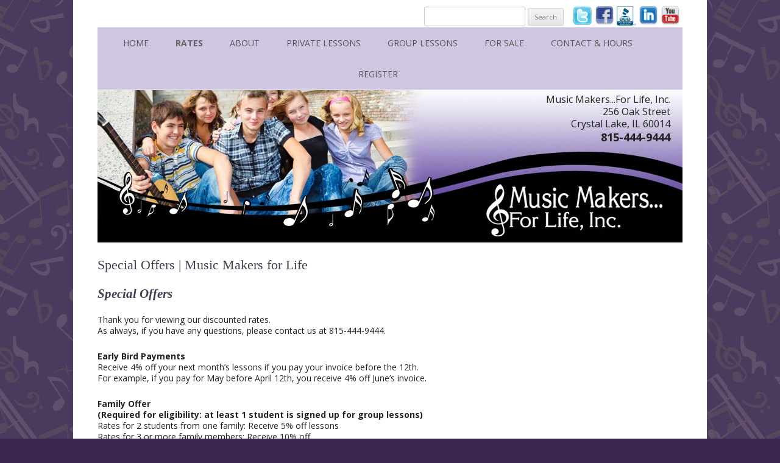

--- FILE ---
content_type: text/html; charset=UTF-8
request_url: http://musicmakers4life.com/blog/rates/special-offer-discounts/
body_size: 19642
content:
<!DOCTYPE html>
<!--[if IE 7]>
<html class="ie ie7" lang="en-US" prefix="og: http://ogp.me/ns#">
<![endif]-->
<!--[if IE 8]>
<html class="ie ie8" lang="en-US" prefix="og: http://ogp.me/ns#">
<![endif]-->
<!--[if !(IE 7) | !(IE 8)  ]><!-->
<html lang="en-US" prefix="og: http://ogp.me/ns#">
<!--<![endif]-->
<head>
<meta charset="UTF-8" />
<meta name="viewport" content="width=device-width" />
<title>Special Offers | Music Makers for Life</title>
<link rel="profile" href="http://gmpg.org/xfn/11" />
<link rel="pingback" href="http://musicmakers4life.com/blog/xmlrpc.php" />
<!--[if lt IE 9]>
<script src="http://musicmakers4life.com/blog/wp-content/themes/twentytwelve/js/html5.js" type="text/javascript"></script>
<![endif]-->

<!-- This site is optimized with the Yoast WordPress SEO plugin v1.4.15 - http://yoast.com/wordpress/seo/ -->
<meta name="description" content="Special Offers | Discounts | Music Makers for Life | Early Bird Payments | Family Offer |Annual Payments | Homeschool Offer | More"/>
<link rel="canonical" href="http://musicmakers4life.com/blog/rates/special-offer-discounts/" />
<meta property="og:locale" content="en_US"/>
<meta property="og:type" content="article"/>
<meta property="og:title" content="Special Offers | Music Makers for Life"/>
<meta property="og:description" content="Special Offers | Discounts | Music Makers for Life | Early Bird Payments | Family Offer |Annual Payments | Homeschool Offer | More"/>
<meta property="og:url" content="http://musicmakers4life.com/blog/rates/special-offer-discounts/"/>
<meta property="og:site_name" content="Music Makers For Life, Inc."/>
<meta property="og:image" content="http://musicmakers4life.com/blog/wp-content/uploads/2022/02/music_makers_4_life-300x129.jpg"/>
<!-- / Yoast WordPress SEO plugin. -->

<link rel='dns-prefetch' href='//fonts.googleapis.com' />
<link rel='dns-prefetch' href='//s.w.org' />
<link rel="alternate" type="application/rss+xml" title="Music Makers For Life, Inc. &raquo; Feed" href="http://musicmakers4life.com/blog/feed/" />
<link rel="alternate" type="application/rss+xml" title="Music Makers For Life, Inc. &raquo; Comments Feed" href="http://musicmakers4life.com/blog/comments/feed/" />
		<script type="text/javascript">
			window._wpemojiSettings = {"baseUrl":"https:\/\/s.w.org\/images\/core\/emoji\/11\/72x72\/","ext":".png","svgUrl":"https:\/\/s.w.org\/images\/core\/emoji\/11\/svg\/","svgExt":".svg","source":{"concatemoji":"http:\/\/musicmakers4life.com\/blog\/wp-includes\/js\/wp-emoji-release.min.js?ver=4.9.26"}};
			!function(e,a,t){var n,r,o,i=a.createElement("canvas"),p=i.getContext&&i.getContext("2d");function s(e,t){var a=String.fromCharCode;p.clearRect(0,0,i.width,i.height),p.fillText(a.apply(this,e),0,0);e=i.toDataURL();return p.clearRect(0,0,i.width,i.height),p.fillText(a.apply(this,t),0,0),e===i.toDataURL()}function c(e){var t=a.createElement("script");t.src=e,t.defer=t.type="text/javascript",a.getElementsByTagName("head")[0].appendChild(t)}for(o=Array("flag","emoji"),t.supports={everything:!0,everythingExceptFlag:!0},r=0;r<o.length;r++)t.supports[o[r]]=function(e){if(!p||!p.fillText)return!1;switch(p.textBaseline="top",p.font="600 32px Arial",e){case"flag":return s([55356,56826,55356,56819],[55356,56826,8203,55356,56819])?!1:!s([55356,57332,56128,56423,56128,56418,56128,56421,56128,56430,56128,56423,56128,56447],[55356,57332,8203,56128,56423,8203,56128,56418,8203,56128,56421,8203,56128,56430,8203,56128,56423,8203,56128,56447]);case"emoji":return!s([55358,56760,9792,65039],[55358,56760,8203,9792,65039])}return!1}(o[r]),t.supports.everything=t.supports.everything&&t.supports[o[r]],"flag"!==o[r]&&(t.supports.everythingExceptFlag=t.supports.everythingExceptFlag&&t.supports[o[r]]);t.supports.everythingExceptFlag=t.supports.everythingExceptFlag&&!t.supports.flag,t.DOMReady=!1,t.readyCallback=function(){t.DOMReady=!0},t.supports.everything||(n=function(){t.readyCallback()},a.addEventListener?(a.addEventListener("DOMContentLoaded",n,!1),e.addEventListener("load",n,!1)):(e.attachEvent("onload",n),a.attachEvent("onreadystatechange",function(){"complete"===a.readyState&&t.readyCallback()})),(n=t.source||{}).concatemoji?c(n.concatemoji):n.wpemoji&&n.twemoji&&(c(n.twemoji),c(n.wpemoji)))}(window,document,window._wpemojiSettings);
		</script>
		<style type="text/css">
img.wp-smiley,
img.emoji {
	display: inline !important;
	border: none !important;
	box-shadow: none !important;
	height: 1em !important;
	width: 1em !important;
	margin: 0 .07em !important;
	vertical-align: -0.1em !important;
	background: none !important;
	padding: 0 !important;
}
</style>
<link rel='stylesheet' id='cnss_css-css'  href='http://musicmakers4life.com/blog/wp-content/plugins/easy-social-icons/css/cnss.css?ver=1.0' type='text/css' media='all' />
<link rel='stylesheet' id='twentytwelve-fonts-css'  href='http://fonts.googleapis.com/css?family=Open+Sans:400italic,700italic,400,700&#038;subset=latin,latin-ext' type='text/css' media='all' />
<link rel='stylesheet' id='twentytwelve-style-css'  href='http://musicmakers4life.com/blog/wp-content/themes/twentytwelve_child/style.css?ver=4.9.26' type='text/css' media='all' />
<!--[if lt IE 9]>
<link rel='stylesheet' id='twentytwelve-ie-css'  href='http://musicmakers4life.com/blog/wp-content/themes/twentytwelve/css/ie.css?ver=20121010' type='text/css' media='all' />
<![endif]-->
<link rel='stylesheet' id='themeblvd_gmap-css'  href='http://musicmakers4life.com/blog/wp-content/plugins/theme-blvd-responsive-google-maps/assets/style.css?ver=1.0' type='text/css' media='all' />
<script type='text/javascript' src='http://musicmakers4life.com/blog/wp-includes/js/jquery/jquery.js?ver=1.12.4'></script>
<script type='text/javascript' src='http://musicmakers4life.com/blog/wp-includes/js/jquery/jquery-migrate.min.js?ver=1.4.1'></script>
<script type='text/javascript' src='http://musicmakers4life.com/blog/wp-content/plugins/easy-social-icons/js/cnss.js?ver=1.0'></script>
<script type='text/javascript' src='http://musicmakers4life.com/blog/wp-content/plugins/theme-blvd-responsive-google-maps/assets/jquery.gmap.min.js?ver=3.0'></script>
<link rel='https://api.w.org/' href='http://musicmakers4life.com/blog/wp-json/' />
<link rel="EditURI" type="application/rsd+xml" title="RSD" href="http://musicmakers4life.com/blog/xmlrpc.php?rsd" />
<link rel="wlwmanifest" type="application/wlwmanifest+xml" href="http://musicmakers4life.com/blog/wp-includes/wlwmanifest.xml" /> 
<meta name="generator" content="WordPress 4.9.26" />
<link rel='shortlink' href='http://musicmakers4life.com/blog/?p=658' />
<link rel="alternate" type="application/json+oembed" href="http://musicmakers4life.com/blog/wp-json/oembed/1.0/embed?url=http%3A%2F%2Fmusicmakers4life.com%2Fblog%2Frates%2Fspecial-offer-discounts%2F" />
<link rel="alternate" type="text/xml+oembed" href="http://musicmakers4life.com/blog/wp-json/oembed/1.0/embed?url=http%3A%2F%2Fmusicmakers4life.com%2Fblog%2Frates%2Fspecial-offer-discounts%2F&#038;format=xml" />
<!-- <meta name="vfb" version="2.7.8" /> -->
	<style type="text/css" id="twentytwelve-header-css">
			.site-title,
		.site-description {
			position: absolute;
			clip: rect(1px 1px 1px 1px); /* IE7 */
			clip: rect(1px, 1px, 1px, 1px);
		}
		</style>
	<style type="text/css" id="custom-background-css">
body.custom-background { background-color: #3c254f; background-image: url("http://musicmakers4life.com/blog/wp-content/uploads/2013/08/background1.jpg"); background-position: left top; background-size: auto; background-repeat: repeat; background-attachment: fixed; }
</style>
</head>

<body class="page-template-default page page-id-658 page-child parent-pageid-1009 custom-background full-width custom-font-enabled single-author">
<div id="page" class="hfeed site">
	<header id="masthead" class="site-header" role="banner">
		<hgroup>
			<h1 class="site-title"><a href="http://musicmakers4life.com/blog/" title="Music Makers For Life, Inc." rel="home">Music Makers For Life, Inc.</a></h1>
			<h2 class="site-description">Music Lessons: Piano, Keyboard, Guitar, Voice, Violin</h2>
		</hgroup>

		<div id="top-home-widget" class="top-home-widget">
			<table class="vertMiddle"><tr>
			<td id="search-4"><form role="search" method="get" id="searchform" class="searchform" action="http://musicmakers4life.com/blog/">
				<div>
					<label class="screen-reader-text" for="s">Search for:</label>
					<input type="text" value="" name="s" id="s" />
					<input type="submit" id="searchsubmit" value="Search" />
				</div>
			</form></td><td id="cnss_widget-3"><table class="cnss-social-icon" style="width:180px" border="0" cellspacing="0" cellpadding="0"><tr><td style="width:36px"><a target="_blank" title="Twitter" href="https://twitter.com/MusicMakers4lif"><img src="http://musicmakers4life.com/blog/wp-content/uploads/1403031136_Twittericon.jpg" border="0" width="32" height="32" alt="Twitter" /></a></td><td style="width:36px"><a target="_blank" title="facebook" href="https://www.facebook.com/Music-Makers-For-Life-Inc-140896075937264/"><img src="http://musicmakers4life.com/blog/wp-content/uploads/1368459524_facebook.png" border="0" width="32" height="32" alt="facebook" /></a></td><td style="width:36px"><a target="_blank" title="Better Business Bureau" href="https://www.bbb.org/us/il/crystal-lake/profile/music-schools/music-makers-for-life-0654-90021069"><img src="http://musicmakers4life.com/blog/wp-content/uploads/1686611866_Untitled.png" border="0" width="32" height="32" alt="Better Business Bureau" /></a></td><td style="width:36px"><a target="_blank" title="linkedin" href="http://www.linkedin.com/pub/theresa-villec/1a/164/b62"><img src="http://musicmakers4life.com/blog/wp-content/uploads/1368459699_in.png" border="0" width="32" height="32" alt="linkedin" /></a></td><td style="width:36px"><a target="_blank" title="youtube" href="http://www.youtube.com/user/littlemozarts"><img src="http://musicmakers4life.com/blog/wp-content/uploads/1368459724_youtube.png" border="0" width="32" height="32" alt="youtube" /></a></td></tr></table></td> 			</tr>	</table>
 		</div>	
		
		<nav id="site-navigation" class="main-navigation" role="navigation">
			<h3 class="menu-toggle">Menu</h3>
			<a class="assistive-text" href="#content" title="Skip to content">Skip to content</a>
			<div class="menu-top-navigation-container"><ul id="menu-top-navigation" class="nav-menu"><li id="menu-item-44" class="menu-item menu-item-type-custom menu-item-object-custom menu-item-home menu-item-44"><a href="http://musicmakers4life.com/blog/">Home</a></li>
<li id="menu-item-1018" class="menu-item menu-item-type-post_type menu-item-object-page current-page-ancestor current-menu-ancestor current-menu-parent current-page-parent current_page_parent current_page_ancestor menu-item-has-children menu-item-1018"><a href="http://musicmakers4life.com/blog/rates/">Rates</a>
<ul class="sub-menu">
	<li id="menu-item-662" class="menu-item menu-item-type-post_type menu-item-object-page current-menu-item page_item page-item-658 current_page_item menu-item-662"><a href="http://musicmakers4life.com/blog/rates/special-offer-discounts/">Special Offers</a></li>
</ul>
</li>
<li id="menu-item-46" class="menu-item menu-item-type-post_type menu-item-object-page menu-item-has-children menu-item-46"><a href="http://musicmakers4life.com/blog/our-vision/">About</a>
<ul class="sub-menu">
	<li id="menu-item-60" class="menu-item menu-item-type-post_type menu-item-object-page menu-item-60"><a href="http://musicmakers4life.com/blog/our-vision/teachers-staff/">Meet the Team</a></li>
	<li id="menu-item-96" class="menu-item menu-item-type-post_type menu-item-object-page menu-item-96"><a href="http://musicmakers4life.com/blog/our-favorite-links/">Our Favorite Links</a></li>
	<li id="menu-item-50" class="menu-item menu-item-type-post_type menu-item-object-page menu-item-50"><a href="http://musicmakers4life.com/blog/our-vision/policies/">General Policies</a></li>
	<li id="menu-item-805" class="menu-item menu-item-type-post_type menu-item-object-page menu-item-805"><a href="http://musicmakers4life.com/blog/our-vision/calendar/">Calendar</a></li>
</ul>
</li>
<li id="menu-item-1017" class="menu-item menu-item-type-post_type menu-item-object-page menu-item-has-children menu-item-1017"><a href="http://musicmakers4life.com/blog/private-lessons/">Private Lessons</a>
<ul class="sub-menu">
	<li id="menu-item-1277" class="menu-item menu-item-type-post_type menu-item-object-page menu-item-1277"><a href="http://musicmakers4life.com/blog/private-lessons/">All Private Instruments</a></li>
	<li id="menu-item-952" class="menu-item menu-item-type-post_type menu-item-object-page menu-item-952"><a href="http://musicmakers4life.com/blog/private-lessons/virtual-lessons/">Virtual Lessons</a></li>
</ul>
</li>
<li id="menu-item-55" class="menu-item menu-item-type-post_type menu-item-object-page menu-item-has-children menu-item-55"><a href="http://musicmakers4life.com/blog/group-classes/">Group Lessons</a>
<ul class="sub-menu">
	<li id="menu-item-57" class="menu-item menu-item-type-post_type menu-item-object-page menu-item-57"><a href="http://musicmakers4life.com/blog/group-classes/piano/">Piano Classes</a></li>
	<li id="menu-item-51" class="menu-item menu-item-type-post_type menu-item-object-page menu-item-51"><a href="http://musicmakers4life.com/blog/group-classes/guitar/">Guitar Classes</a></li>
	<li id="menu-item-53" class="menu-item menu-item-type-post_type menu-item-object-page menu-item-53"><a href="http://musicmakers4life.com/blog/group-classes/kinderkeys/">KinderKeys</a></li>
	<li id="menu-item-1308" class="menu-item menu-item-type-post_type menu-item-object-page menu-item-1308"><a href="http://musicmakers4life.com/blog/summer-string-ensembles/">Summer String Ensembles</a></li>
	<li id="menu-item-1019" class="menu-item menu-item-type-post_type menu-item-object-page menu-item-1019"><a href="http://musicmakers4life.com/blog/private-lessons/virtual-lessons/">Virtual Lessons</a></li>
</ul>
</li>
<li id="menu-item-1260" class="menu-item menu-item-type-post_type menu-item-object-page menu-item-1260"><a href="http://musicmakers4life.com/blog/sale/">For Sale</a></li>
<li id="menu-item-1021" class="menu-item menu-item-type-post_type menu-item-object-page menu-item-1021"><a href="http://musicmakers4life.com/blog/contact-us/">Contact &#038; Hours</a></li>
<li id="menu-item-1020" class="menu-item menu-item-type-post_type menu-item-object-page menu-item-1020"><a href="http://musicmakers4life.com/blog/register/">Register</a></li>
</ul></div>		</nav><!-- #site-navigation -->
		
						<div id="site_header">
					<div id="header_txt">
						Music Makers...For Life, Inc.
						<BR>256 Oak Street
						<BR>Crystal Lake, IL 60014
						<BR><span style="font-weight:bold;font-size:18px;line-height:24px;">815-444-9444</span>
					</div>
				</div>
				
			</header><!-- #masthead -->
	<div id="main" class="wrapper">
	<div id="primary" class="site-content">
		<div id="content" role="main">

							
	<article id="post-658" class="post-658 page type-page status-publish hentry">
		<header class="entry-header">
												<h1 class="entry-title">Special Offers | Music Makers for Life</h1>
		</header>

		<div class="entry-content">
			<h3 style="text-align: left;"><strong>Special Offers</strong></h3>
<p style="text-align: left;">Thank you for viewing our discounted rates.<br />
As always, if you have any questions, please contact us at 815-444-9444.</p>
<p><b>Early Bird Payments</b><b><br />
</b><span style="font-weight: 400;">Receive 4% off your next month’s lessons if you pay your invoice before the 12th. </span><span style="font-weight: 400;"><br />
</span><span style="font-weight: 400;">For example, if you pay for May before April 12th, you receive 4% off June’s invoice.</span></p>
<p><b>Family Offer</b><b><br />
</b><b>(Required for eligibility: at least 1 student is signed up for group lessons)</b><b><br />
</b><span style="font-weight: 400;">Rates for 2 students from one family: Receive 5% off lessons</span><span style="font-weight: 400;"><br />
</span><span style="font-weight: 400;">Rates for 3 or more family members: Receive 10% off</span></p>
<p><b>Annual Payments</b><b><br />
</b><b>(5 free lessons included with this offer!)</b><b><br />
</b><span style="font-weight: 400;">With this offer, when you pay for an entire year of lessons, you’ll receive 5 lessons – on us! </span><span style="font-weight: 400;"><br />
</span><span style="font-weight: 400;">Observed holidays aren’t included.</span></p>
<p><b>More Offers</b><b><br />
</b><span style="font-weight: 400;">Stay up to date! <a href="mailto:musicmakers4life@gmail.com">Ask to be added</a> to our newsletter mailing list.</span></p>
<p>&nbsp;</p>
<p><img class="aligncenter wp-image-1097 size-medium" src="http://musicmakers4life.com/blog/wp-content/uploads/2022/02/music_makers_4_life-300x129.jpg" alt="Music Makers for Life Special Offers " width="300" height="129" srcset="http://musicmakers4life.com/blog/wp-content/uploads/2022/02/music_makers_4_life-300x129.jpg 300w, http://musicmakers4life.com/blog/wp-content/uploads/2022/02/music_makers_4_life.jpg 336w" sizes="(max-width: 300px) 100vw, 300px" /></p>
					</div><!-- .entry-content -->
		<footer class="entry-meta">
					</footer><!-- .entry-meta -->
	</article><!-- #post -->
				
<div id="comments" class="comments-area">

	
	
	
</div><!-- #comments .comments-area -->			
		</div><!-- #content -->
	</div><!-- #primary -->


		</div><!-- #main .wrapper -->
	<footer id="colophon" role="contentinfo">
		<div class="site-info">
			<BR>
			&#0169; Copyright 2013 Music Makers...For Life, Inc.  All rights reserved.
			<BR>website by [ <a href="http://baldwinwebdesign.com">baldwinwebdesign.com</a> ]
		</div><!-- .site-info -->
	</footer><!-- #colophon -->
</div><!-- #page -->

<script type="text/javascript" language="JavaScript">
//<![CDATA[
var wpdone;
function wpvisit()
{
  var z;
  z="&r="+escape(document.referrer);
  z=z+"&b="+escape(navigator.appName+" "+navigator.appVersion);
  w=parseFloat(navigator.appVersion);
  if (w > 2.0) {
    z=z+"&s="+screen.width+"x"+screen.height;
    z=z+"&o="+navigator.platform;
    v="1.2";
    if (navigator.appName != "Netscape") {
      z=z+"&c="+screen.colorDepth;
    } else {
      z=z+"&c="+screen.pixelDepth
    }
    z=z+"&j="+navigator.javaEnabled();
  } else {
    v=1.0;
  }
  z=z+"&v="+v;

  document.writeln("<img border=\"0\" src=\"http://visit.webhosting.yahoo.com/wisit.gif"+"/"+"?"+z+"\" />");
}
  wpvisit();
//]]>
</script>

<noscript><img src="http://visit.webhosting.yahoo.com/wisit.gif?1768658971" border="0" width="1" height="1" alt="visit" /></noscript><link rel='stylesheet' id='hugeit_custom_style-css'  href='http://musicmakers4life.com/blog?hugeit_custom_css=1&#038;ver=4.9.26' type='text/css' media='all' />
<script type='text/javascript' src='http://musicmakers4life.com/blog/wp-includes/js/jquery/ui/core.min.js?ver=1.11.4'></script>
<script type='text/javascript' src='http://musicmakers4life.com/blog/wp-includes/js/jquery/ui/widget.min.js?ver=1.11.4'></script>
<script type='text/javascript' src='http://musicmakers4life.com/blog/wp-includes/js/jquery/ui/mouse.min.js?ver=1.11.4'></script>
<script type='text/javascript' src='http://musicmakers4life.com/blog/wp-includes/js/jquery/ui/sortable.min.js?ver=1.11.4'></script>
<script type='text/javascript' src='http://musicmakers4life.com/blog/wp-content/themes/twentytwelve/js/navigation.js?ver=1.0'></script>
<script type='text/javascript' src='http://musicmakers4life.com/blog/wp-includes/js/wp-embed.min.js?ver=4.9.26'></script>
</body>
</html>

--- FILE ---
content_type: text/css
request_url: http://musicmakers4life.com/blog/wp-content/plugins/easy-social-icons/css/cnss.css?ver=1.0
body_size: 1455
content:
table.cnss-social-icon tr td, table.cnss-social-icon, table.cnss-social-icon tr {
	padding:0 !important;
	margin:0 !important;
	border:none !important;
	vertical-align:middle !important;
	background:none !important;
}
table.cnss-social-icon tr td img{
	max-width:100% !important;
/*    background: transparent;
    -ms-filter: "progid:DXImageTransform.Microsoft.gradient(startColorstr=#00FFFFFF,endColorstr=#00FFFFFF)"; 
    filter: progid:DXImageTransform.Microsoft.gradient(startColorstr=#00FFFFFF,endColorstr=#00FFFFFF);   
    zoom: 1;*/
}
/*table.cnss-social-icon tr td img:hover{
	opacity:0.5;
	filter:alpha(opacity=50);
	margin-top:-15px;
}*/
table.cnss-social-icon tr td a img, table.cnss-social-icon tr td a:hover img, table.cnss-social-icon tr td a img:hover{
	border:none !important;
}
table.cnss-social-icon tr td a img:hover, table.cnss-social-icon tr td a:hover img{
	max-width:100% !important;	
}
/*table.cnss-social-icon tr td img{
	margin-right:4px;
}*/

#sortable { list-style-type: none; margin: 10px 0 0; padding: 0; width: 100%; }
#sortable ul { margin-left:20px; list-style: none; }
#sortable li { padding: 2px 0px; margin: 4px 0px;  border: 1px solid #DDDDDD; cursor: move; -moz-border-radius:6px;}
#sortable li span { display: inline; background: #f7f7f7;  padding: 5px 10px; color:#808080; font-size:13px; font-weight:bold;}
#sortable li.placeholder{border: dashed 2px #ccc;background-color:#FFF;height:20px;}
.clear {clear: both}

--- FILE ---
content_type: text/css
request_url: http://musicmakers4life.com/blog/wp-content/themes/twentytwelve_child/style.css?ver=4.9.26
body_size: 6765
content:
/*
Theme Name:     Twenty Twelve Child
Theme URI:      http://musicmakers4life.com/
Description:    Child theme for the Twenty Twelve theme 
Author:         Carla Baldwin
Author URI:     http://musicmakers4life.com/
Template:       twentytwelve
Version:        0.1.0
*/


@import url('../twentytwelve/style.css'); 

input, textarea {color: #000000; background-color: #ffffff; }

body {
	font-size: 10px;
	font-size: 1rem;
	font-family: Candara, Calibri, Segoe, "Segoe UI", Optima, Arial, sans-serif; 
	text-rendering: optimizeLegibility;
	color: #222;
	line-height:14px;
}

.entry-content p, .entry-summary p, .comment-content p {
    line-height: 14pt;
}

table.vertMiddle td{
	vertical-align:middle;
	padding-left:15px;
}
	
#page {
 margin: 0 auto;
}

#masthead {
 padding-top: 10px;
}

#site_header{
	background:transparent url('http://musicmakers4life.com/blog/wp-content/uploads/2013/09/cropped-header1.jpg') top center;
}

#header_txt{
	text-align:right; 
	height:245px; 
	font-size:16px; 
	line-height:20px; 
	padding-right:20px; 
	padding-top:5px;
}

.header-image {
	margin-top: 0;
	margin-bottom: 0;
}

img.header-image {
 margin-top: 0px;
 margin-bottom: 0;
}

.site-content {
 margin-top: 0;
}

.site {
	margin: 0;
	padding: 0;
	background-color: #fff;
}

/********** NAVIGATION *********/
.main-navigation {
	margin-top: 0;
	text-align: center;
	background:#fff;
}

.main-navigation ul.nav-menu,
	.main-navigation div.nav-menu > ul {
    text-align: center;
    background:#cfc6e1;
}

.main-navigation li a {
		border-bottom: 0;
		color: #555;
		line-height: 3.692307692;
		text-transform: uppercase;
		white-space: nowrap;
		font-size: 14px;
		text-align: center;
	}
	
.main-navigation li ul li a {
		background: #ddd;
		color:#222;
		text-align:left;
		padding-left: 12px;
		padding-top:3px;
		padding-bottom:3px;
		line-height:20px;
		font-size: 14px;
		z-index:1000;
	}


/**********WIDGETS (SIDEBAR)*********/
.widget-area .widget .textwidget {
	line-height: 14px;
	font: 12pt Candara, Calibri, Segoe, "Segoe UI", Optima, Arial, sans-serif;  color:#222222;
	
}

.widget-area {
	border-radius: 8px;
	background:#e5dff0;
	border-style:solid;
	border 1px;
	border-color:#ab9fb5;
  padding-top:0px;
}
.widget-area .widget{
	margin-top:0px;
	padding-top:0px;
	
}
.widget-area .widget h3{
	margin-bottom:4px;
	font-size: 14px;
	line-height:16px;
	
}

/**********TOP WIDGET (SEARCH AND SOCIAL ICONS)*********/
.top-home-widget{
	float:right;
	background:#fff;
}
.top-home-widget ul{
	display:inline;
}
.top-home-widget li{
	display:inline;
	list-style:none;
}



/********** CONTENT *********/
.entry-title {
 color: #473d4f;
 font-family: times New Roman;
 font-size: 26px;
 text-decoration: none;
}
	
.entry-header .entry-title a {
 color: #473d4f;
 font-family: times New Roman;
 font-size: 26px;
 text-decoration: none;
 }
 
.entry-content a:link, .comment-content a:link {color: #000000;!important text-decoration: none;}
.entry-content a:visited, .comment-content a:visited {color: #000000;!important text-decoration: none;}
.entry-content a:hover, .comment-content a:hover { color: #555555;!important  text-decoration: none; } 

.entry-content h1,
.comment-content h1 {
	font: 16pt Candara, Calibri, Segoe, "Segoe UI", Optima, Arial, sans-serif; 
	font-weight:bold;
}
.entry-content h2,
.comment-content h2,
.mu_register h2 {
	font: 14pt Candara, Calibri, Segoe, "Segoe UI", Optima, Arial, sans-serif; 
	font-weight:bold;
}
.entry-content h3,
.comment-content h3 {
	font: 16pt "Times New Roman", serif; 
	color:#473d4f; 
	font-weight:bold;
	font-style:italic; 
	margin-bottom:10;
	line-height:20px;
}
.entry-content h4,
.comment-content h4 {
	font: 12pt Candara, Calibri, Segoe, "Segoe UI", Optima, Arial, sans-serif; 
	color:#222222; 
	font-weight:bold;
	line-height:14px;
}
.entry-content h5,
.comment-content h5 {
	font: 12pt Candara, Calibri, Segoe, "Segoe UI", Optima, Arial, sans-serif; 
	color:#222222; 
	font-weight:bold;
	line-height:14px;
}

 
 
#home_left{
	margin-top:0px;
	width:400px;
	float:left;
}

#home_right{
	margin-top:0px;
	width:450px;
	float:right;
}

#home_bottom{
	clear:both;
}

#sub_left{
	width:400px;
	float:left;
}

#sub_right{
	width:500px;
	float:right;
}

#sub_left_guitar{
	width:600px;
	float:left;
}

#sub_right_guitar{
	width:300px;
	float:right;
	border-radius: 8px;
	border: 1px solid #ddaacc;
	background:#eeddee;
	padding:8px;
	font-size:11px;
}

.quote{
	font: 12pt "Times New Roman", serif; color:#473d4f; 
	font-style:italic;
}

#announcements{
	float:left;
	width:400px;
	background:#e5dff0;
	border-style:solid;
	border 1px;
	border-color:#ab9fb5;
	-moz-border-radius: 10px;
	-webkit-border-radius: 10px;
	border-radius: 10px; /* future proofing */
	padding:10px;
	margin-bottom:10px;
	min-height:275px;
}

#whychoose{
	float:right;
	width:500px;
	padding:10px;
}

form.paypalfrm{
	top:-50px;
}


/** MOBILE STYLES *********************************/
@media screen and (max-width: 600px) {
	
	.alignright {
		float: none;
	}

	.site {
		margin: 0;
		padding:5px;
		background-color: #fff;
	}

	#site_header{
		background-image:url('http://musicmakers4life.com/blog/wp-content/uploads/2013/09/mobile_logo1.jpg');
 		background-repeat:no-repeat;
 		background-position:top center; 
	}
	
	#site_header img{
		width:100%;
	}
	
	#header_txt{
		text-align:center; 
		font-size:16px; 
		line-height:20px; 
		padding:0;
		margin-top:5px;
	}
	
	#sub_left{
		float: none;
		width:90%;
		padding:5px;
	}
	
	#sub_right{
		float: none;
		width:90%;
		padding:5px;
	}
	
	#sub_left_guitar{
		float: none;
		width:90%;
		padding:5px;
	}
	
	#sub_right_guitar{
		float: none;
		width:90%;
		padding:5px;
	}
	
	#home_left{
		margin:5px;
		width:90%;
		float: none;
	}
	
	#home_right{
		width:90%;
		float: none;
	}
	
	#announcements{
		float: none;
		width:90%;
		background:#e5dff0;
		border-style:solid;
		border 1px;
		border-color:#ab9fb5;
		-moz-border-radius: 10px;
		-webkit-border-radius: 10px;
		border-radius: 10px; /* future proofing */
		padding:5px;
		margin:5px;
	}
	
	#whychoose{
		clear:float;
		width:90%;
		padding:5px;
	}
	
	.main-navigation {
		margin-top: 0;
		text-align: center;
		background:#fff;
	}
	
	.main-navigation ul.nav-menu,
		.main-navigation div.nav-menu > ul {
	    text-align: left;
	    background:#ccc;
	    width:90%;
	    padding-bottom:10px;
	}

	.main-navigation li a {
		color: #222;
		line-height: 14px;
		text-transform: uppercase;
		white-space: nowrap;
		font-size: 14px;
		text-align: left;
		text-decoration:none;
		padding-left:20px;
		padding-top:0;
		padding-bottom:0;
	}
			
	.main-navigation li ul li a {
		background: #ccc;
		color:#222;
		text-align:left;
		padding-left: 42px;
		padding-top:0px;
		padding-bottom:0px;
		line-height:12px;
		font-size: 12px;
	}
}

